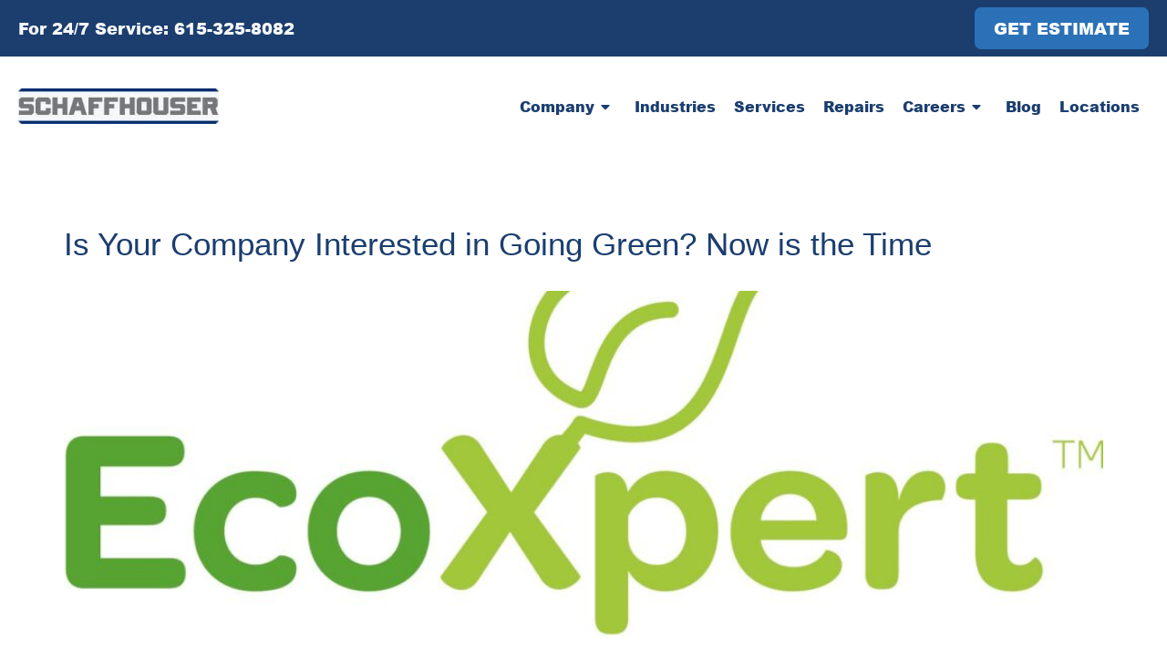

--- FILE ---
content_type: text/html; charset=UTF-8
request_url: https://schaffhouser.com/2015/09/
body_size: 13597
content:
<!doctype html>
<html lang="en-US">
<head>
	<meta charset="UTF-8">
	<meta name="viewport" content="width=device-width, initial-scale=1">
	<link rel="profile" href="https://gmpg.org/xfn/11">
	<meta name='robots' content='noindex, nofollow' />
	<style>img:is([sizes="auto" i], [sizes^="auto," i]) { contain-intrinsic-size: 3000px 1500px }</style>
	
	<!-- This site is optimized with the Yoast SEO plugin v26.8 - https://yoast.com/product/yoast-seo-wordpress/ -->
	<title>September 2015 - Schaffhouser</title>
	<meta property="og:locale" content="en_US" />
	<meta property="og:type" content="website" />
	<meta property="og:title" content="September 2015 - Schaffhouser" />
	<meta property="og:url" content="https://schaffhouser.com/2015/09/" />
	<meta property="og:site_name" content="Schaffhouser" />
	<meta name="twitter:card" content="summary_large_image" />
	<script type="application/ld+json" class="yoast-schema-graph">{"@context":"https://schema.org","@graph":[{"@type":"CollectionPage","@id":"https://schaffhouser.com/2015/09/","url":"https://schaffhouser.com/2015/09/","name":"September 2015 - Schaffhouser","isPartOf":{"@id":"https://schaffhouser.com/#website"},"primaryImageOfPage":{"@id":"https://schaffhouser.com/2015/09/#primaryimage"},"image":{"@id":"https://schaffhouser.com/2015/09/#primaryimage"},"thumbnailUrl":"https://schaffhouser.com/wp-content/uploads/2015/09/Schneider-Electric-EcoXpert.jpg","breadcrumb":{"@id":"https://schaffhouser.com/2015/09/#breadcrumb"},"inLanguage":"en-US"},{"@type":"ImageObject","inLanguage":"en-US","@id":"https://schaffhouser.com/2015/09/#primaryimage","url":"https://schaffhouser.com/wp-content/uploads/2015/09/Schneider-Electric-EcoXpert.jpg","contentUrl":"https://schaffhouser.com/wp-content/uploads/2015/09/Schneider-Electric-EcoXpert.jpg","width":1754,"height":915,"caption":"Schneider Electric EcoXpert"},{"@type":"BreadcrumbList","@id":"https://schaffhouser.com/2015/09/#breadcrumb","itemListElement":[{"@type":"ListItem","position":1,"name":"Home","item":"https://schaffhouser.com/"},{"@type":"ListItem","position":2,"name":"Archives for September 2015"}]},{"@type":"WebSite","@id":"https://schaffhouser.com/#website","url":"https://schaffhouser.com/","name":"Schaffhouser","description":"","publisher":{"@id":"https://schaffhouser.com/#organization"},"potentialAction":[{"@type":"SearchAction","target":{"@type":"EntryPoint","urlTemplate":"https://schaffhouser.com/?s={search_term_string}"},"query-input":{"@type":"PropertyValueSpecification","valueRequired":true,"valueName":"search_term_string"}}],"inLanguage":"en-US"},{"@type":"Organization","@id":"https://schaffhouser.com/#organization","name":"Schaffhouser","url":"https://schaffhouser.com/","logo":{"@type":"ImageObject","inLanguage":"en-US","@id":"https://schaffhouser.com/#/schema/logo/image/","url":"https://schaffhouser.com/wp-content/uploads/2025/05/logo-1.jpg","contentUrl":"https://schaffhouser.com/wp-content/uploads/2025/05/logo-1.jpg","width":288,"height":51,"caption":"Schaffhouser"},"image":{"@id":"https://schaffhouser.com/#/schema/logo/image/"}}]}</script>
	<!-- / Yoast SEO plugin. -->


<link rel="alternate" type="application/rss+xml" title="Schaffhouser &raquo; Feed" href="https://schaffhouser.com/feed/" />
<link rel="alternate" type="application/rss+xml" title="Schaffhouser &raquo; Comments Feed" href="https://schaffhouser.com/comments/feed/" />
<script>
window._wpemojiSettings = {"baseUrl":"https:\/\/s.w.org\/images\/core\/emoji\/16.0.1\/72x72\/","ext":".png","svgUrl":"https:\/\/s.w.org\/images\/core\/emoji\/16.0.1\/svg\/","svgExt":".svg","source":{"concatemoji":"https:\/\/schaffhouser.com\/wp-includes\/js\/wp-emoji-release.min.js?ver=6.8.3"}};
/*! This file is auto-generated */
!function(s,n){var o,i,e;function c(e){try{var t={supportTests:e,timestamp:(new Date).valueOf()};sessionStorage.setItem(o,JSON.stringify(t))}catch(e){}}function p(e,t,n){e.clearRect(0,0,e.canvas.width,e.canvas.height),e.fillText(t,0,0);var t=new Uint32Array(e.getImageData(0,0,e.canvas.width,e.canvas.height).data),a=(e.clearRect(0,0,e.canvas.width,e.canvas.height),e.fillText(n,0,0),new Uint32Array(e.getImageData(0,0,e.canvas.width,e.canvas.height).data));return t.every(function(e,t){return e===a[t]})}function u(e,t){e.clearRect(0,0,e.canvas.width,e.canvas.height),e.fillText(t,0,0);for(var n=e.getImageData(16,16,1,1),a=0;a<n.data.length;a++)if(0!==n.data[a])return!1;return!0}function f(e,t,n,a){switch(t){case"flag":return n(e,"\ud83c\udff3\ufe0f\u200d\u26a7\ufe0f","\ud83c\udff3\ufe0f\u200b\u26a7\ufe0f")?!1:!n(e,"\ud83c\udde8\ud83c\uddf6","\ud83c\udde8\u200b\ud83c\uddf6")&&!n(e,"\ud83c\udff4\udb40\udc67\udb40\udc62\udb40\udc65\udb40\udc6e\udb40\udc67\udb40\udc7f","\ud83c\udff4\u200b\udb40\udc67\u200b\udb40\udc62\u200b\udb40\udc65\u200b\udb40\udc6e\u200b\udb40\udc67\u200b\udb40\udc7f");case"emoji":return!a(e,"\ud83e\udedf")}return!1}function g(e,t,n,a){var r="undefined"!=typeof WorkerGlobalScope&&self instanceof WorkerGlobalScope?new OffscreenCanvas(300,150):s.createElement("canvas"),o=r.getContext("2d",{willReadFrequently:!0}),i=(o.textBaseline="top",o.font="600 32px Arial",{});return e.forEach(function(e){i[e]=t(o,e,n,a)}),i}function t(e){var t=s.createElement("script");t.src=e,t.defer=!0,s.head.appendChild(t)}"undefined"!=typeof Promise&&(o="wpEmojiSettingsSupports",i=["flag","emoji"],n.supports={everything:!0,everythingExceptFlag:!0},e=new Promise(function(e){s.addEventListener("DOMContentLoaded",e,{once:!0})}),new Promise(function(t){var n=function(){try{var e=JSON.parse(sessionStorage.getItem(o));if("object"==typeof e&&"number"==typeof e.timestamp&&(new Date).valueOf()<e.timestamp+604800&&"object"==typeof e.supportTests)return e.supportTests}catch(e){}return null}();if(!n){if("undefined"!=typeof Worker&&"undefined"!=typeof OffscreenCanvas&&"undefined"!=typeof URL&&URL.createObjectURL&&"undefined"!=typeof Blob)try{var e="postMessage("+g.toString()+"("+[JSON.stringify(i),f.toString(),p.toString(),u.toString()].join(",")+"));",a=new Blob([e],{type:"text/javascript"}),r=new Worker(URL.createObjectURL(a),{name:"wpTestEmojiSupports"});return void(r.onmessage=function(e){c(n=e.data),r.terminate(),t(n)})}catch(e){}c(n=g(i,f,p,u))}t(n)}).then(function(e){for(var t in e)n.supports[t]=e[t],n.supports.everything=n.supports.everything&&n.supports[t],"flag"!==t&&(n.supports.everythingExceptFlag=n.supports.everythingExceptFlag&&n.supports[t]);n.supports.everythingExceptFlag=n.supports.everythingExceptFlag&&!n.supports.flag,n.DOMReady=!1,n.readyCallback=function(){n.DOMReady=!0}}).then(function(){return e}).then(function(){var e;n.supports.everything||(n.readyCallback(),(e=n.source||{}).concatemoji?t(e.concatemoji):e.wpemoji&&e.twemoji&&(t(e.twemoji),t(e.wpemoji)))}))}((window,document),window._wpemojiSettings);
</script>
<style id='wp-emoji-styles-inline-css'>

	img.wp-smiley, img.emoji {
		display: inline !important;
		border: none !important;
		box-shadow: none !important;
		height: 1em !important;
		width: 1em !important;
		margin: 0 0.07em !important;
		vertical-align: -0.1em !important;
		background: none !important;
		padding: 0 !important;
	}
</style>
<link rel='stylesheet' id='wp-block-library-css' href='https://schaffhouser.com/wp-includes/css/dist/block-library/style.min.css?ver=6.8.3' media='all' />
<style id='global-styles-inline-css'>
:root{--wp--preset--aspect-ratio--square: 1;--wp--preset--aspect-ratio--4-3: 4/3;--wp--preset--aspect-ratio--3-4: 3/4;--wp--preset--aspect-ratio--3-2: 3/2;--wp--preset--aspect-ratio--2-3: 2/3;--wp--preset--aspect-ratio--16-9: 16/9;--wp--preset--aspect-ratio--9-16: 9/16;--wp--preset--color--black: #000000;--wp--preset--color--cyan-bluish-gray: #abb8c3;--wp--preset--color--white: #ffffff;--wp--preset--color--pale-pink: #f78da7;--wp--preset--color--vivid-red: #cf2e2e;--wp--preset--color--luminous-vivid-orange: #ff6900;--wp--preset--color--luminous-vivid-amber: #fcb900;--wp--preset--color--light-green-cyan: #7bdcb5;--wp--preset--color--vivid-green-cyan: #00d084;--wp--preset--color--pale-cyan-blue: #8ed1fc;--wp--preset--color--vivid-cyan-blue: #0693e3;--wp--preset--color--vivid-purple: #9b51e0;--wp--preset--gradient--vivid-cyan-blue-to-vivid-purple: linear-gradient(135deg,rgba(6,147,227,1) 0%,rgb(155,81,224) 100%);--wp--preset--gradient--light-green-cyan-to-vivid-green-cyan: linear-gradient(135deg,rgb(122,220,180) 0%,rgb(0,208,130) 100%);--wp--preset--gradient--luminous-vivid-amber-to-luminous-vivid-orange: linear-gradient(135deg,rgba(252,185,0,1) 0%,rgba(255,105,0,1) 100%);--wp--preset--gradient--luminous-vivid-orange-to-vivid-red: linear-gradient(135deg,rgba(255,105,0,1) 0%,rgb(207,46,46) 100%);--wp--preset--gradient--very-light-gray-to-cyan-bluish-gray: linear-gradient(135deg,rgb(238,238,238) 0%,rgb(169,184,195) 100%);--wp--preset--gradient--cool-to-warm-spectrum: linear-gradient(135deg,rgb(74,234,220) 0%,rgb(151,120,209) 20%,rgb(207,42,186) 40%,rgb(238,44,130) 60%,rgb(251,105,98) 80%,rgb(254,248,76) 100%);--wp--preset--gradient--blush-light-purple: linear-gradient(135deg,rgb(255,206,236) 0%,rgb(152,150,240) 100%);--wp--preset--gradient--blush-bordeaux: linear-gradient(135deg,rgb(254,205,165) 0%,rgb(254,45,45) 50%,rgb(107,0,62) 100%);--wp--preset--gradient--luminous-dusk: linear-gradient(135deg,rgb(255,203,112) 0%,rgb(199,81,192) 50%,rgb(65,88,208) 100%);--wp--preset--gradient--pale-ocean: linear-gradient(135deg,rgb(255,245,203) 0%,rgb(182,227,212) 50%,rgb(51,167,181) 100%);--wp--preset--gradient--electric-grass: linear-gradient(135deg,rgb(202,248,128) 0%,rgb(113,206,126) 100%);--wp--preset--gradient--midnight: linear-gradient(135deg,rgb(2,3,129) 0%,rgb(40,116,252) 100%);--wp--preset--font-size--small: 13px;--wp--preset--font-size--medium: 20px;--wp--preset--font-size--large: 36px;--wp--preset--font-size--x-large: 42px;--wp--preset--spacing--20: 0.44rem;--wp--preset--spacing--30: 0.67rem;--wp--preset--spacing--40: 1rem;--wp--preset--spacing--50: 1.5rem;--wp--preset--spacing--60: 2.25rem;--wp--preset--spacing--70: 3.38rem;--wp--preset--spacing--80: 5.06rem;--wp--preset--shadow--natural: 6px 6px 9px rgba(0, 0, 0, 0.2);--wp--preset--shadow--deep: 12px 12px 50px rgba(0, 0, 0, 0.4);--wp--preset--shadow--sharp: 6px 6px 0px rgba(0, 0, 0, 0.2);--wp--preset--shadow--outlined: 6px 6px 0px -3px rgba(255, 255, 255, 1), 6px 6px rgba(0, 0, 0, 1);--wp--preset--shadow--crisp: 6px 6px 0px rgba(0, 0, 0, 1);}:root { --wp--style--global--content-size: 800px;--wp--style--global--wide-size: 1200px; }:where(body) { margin: 0; }.wp-site-blocks > .alignleft { float: left; margin-right: 2em; }.wp-site-blocks > .alignright { float: right; margin-left: 2em; }.wp-site-blocks > .aligncenter { justify-content: center; margin-left: auto; margin-right: auto; }:where(.wp-site-blocks) > * { margin-block-start: 24px; margin-block-end: 0; }:where(.wp-site-blocks) > :first-child { margin-block-start: 0; }:where(.wp-site-blocks) > :last-child { margin-block-end: 0; }:root { --wp--style--block-gap: 24px; }:root :where(.is-layout-flow) > :first-child{margin-block-start: 0;}:root :where(.is-layout-flow) > :last-child{margin-block-end: 0;}:root :where(.is-layout-flow) > *{margin-block-start: 24px;margin-block-end: 0;}:root :where(.is-layout-constrained) > :first-child{margin-block-start: 0;}:root :where(.is-layout-constrained) > :last-child{margin-block-end: 0;}:root :where(.is-layout-constrained) > *{margin-block-start: 24px;margin-block-end: 0;}:root :where(.is-layout-flex){gap: 24px;}:root :where(.is-layout-grid){gap: 24px;}.is-layout-flow > .alignleft{float: left;margin-inline-start: 0;margin-inline-end: 2em;}.is-layout-flow > .alignright{float: right;margin-inline-start: 2em;margin-inline-end: 0;}.is-layout-flow > .aligncenter{margin-left: auto !important;margin-right: auto !important;}.is-layout-constrained > .alignleft{float: left;margin-inline-start: 0;margin-inline-end: 2em;}.is-layout-constrained > .alignright{float: right;margin-inline-start: 2em;margin-inline-end: 0;}.is-layout-constrained > .aligncenter{margin-left: auto !important;margin-right: auto !important;}.is-layout-constrained > :where(:not(.alignleft):not(.alignright):not(.alignfull)){max-width: var(--wp--style--global--content-size);margin-left: auto !important;margin-right: auto !important;}.is-layout-constrained > .alignwide{max-width: var(--wp--style--global--wide-size);}body .is-layout-flex{display: flex;}.is-layout-flex{flex-wrap: wrap;align-items: center;}.is-layout-flex > :is(*, div){margin: 0;}body .is-layout-grid{display: grid;}.is-layout-grid > :is(*, div){margin: 0;}body{padding-top: 0px;padding-right: 0px;padding-bottom: 0px;padding-left: 0px;}a:where(:not(.wp-element-button)){text-decoration: underline;}:root :where(.wp-element-button, .wp-block-button__link){background-color: #32373c;border-width: 0;color: #fff;font-family: inherit;font-size: inherit;line-height: inherit;padding: calc(0.667em + 2px) calc(1.333em + 2px);text-decoration: none;}.has-black-color{color: var(--wp--preset--color--black) !important;}.has-cyan-bluish-gray-color{color: var(--wp--preset--color--cyan-bluish-gray) !important;}.has-white-color{color: var(--wp--preset--color--white) !important;}.has-pale-pink-color{color: var(--wp--preset--color--pale-pink) !important;}.has-vivid-red-color{color: var(--wp--preset--color--vivid-red) !important;}.has-luminous-vivid-orange-color{color: var(--wp--preset--color--luminous-vivid-orange) !important;}.has-luminous-vivid-amber-color{color: var(--wp--preset--color--luminous-vivid-amber) !important;}.has-light-green-cyan-color{color: var(--wp--preset--color--light-green-cyan) !important;}.has-vivid-green-cyan-color{color: var(--wp--preset--color--vivid-green-cyan) !important;}.has-pale-cyan-blue-color{color: var(--wp--preset--color--pale-cyan-blue) !important;}.has-vivid-cyan-blue-color{color: var(--wp--preset--color--vivid-cyan-blue) !important;}.has-vivid-purple-color{color: var(--wp--preset--color--vivid-purple) !important;}.has-black-background-color{background-color: var(--wp--preset--color--black) !important;}.has-cyan-bluish-gray-background-color{background-color: var(--wp--preset--color--cyan-bluish-gray) !important;}.has-white-background-color{background-color: var(--wp--preset--color--white) !important;}.has-pale-pink-background-color{background-color: var(--wp--preset--color--pale-pink) !important;}.has-vivid-red-background-color{background-color: var(--wp--preset--color--vivid-red) !important;}.has-luminous-vivid-orange-background-color{background-color: var(--wp--preset--color--luminous-vivid-orange) !important;}.has-luminous-vivid-amber-background-color{background-color: var(--wp--preset--color--luminous-vivid-amber) !important;}.has-light-green-cyan-background-color{background-color: var(--wp--preset--color--light-green-cyan) !important;}.has-vivid-green-cyan-background-color{background-color: var(--wp--preset--color--vivid-green-cyan) !important;}.has-pale-cyan-blue-background-color{background-color: var(--wp--preset--color--pale-cyan-blue) !important;}.has-vivid-cyan-blue-background-color{background-color: var(--wp--preset--color--vivid-cyan-blue) !important;}.has-vivid-purple-background-color{background-color: var(--wp--preset--color--vivid-purple) !important;}.has-black-border-color{border-color: var(--wp--preset--color--black) !important;}.has-cyan-bluish-gray-border-color{border-color: var(--wp--preset--color--cyan-bluish-gray) !important;}.has-white-border-color{border-color: var(--wp--preset--color--white) !important;}.has-pale-pink-border-color{border-color: var(--wp--preset--color--pale-pink) !important;}.has-vivid-red-border-color{border-color: var(--wp--preset--color--vivid-red) !important;}.has-luminous-vivid-orange-border-color{border-color: var(--wp--preset--color--luminous-vivid-orange) !important;}.has-luminous-vivid-amber-border-color{border-color: var(--wp--preset--color--luminous-vivid-amber) !important;}.has-light-green-cyan-border-color{border-color: var(--wp--preset--color--light-green-cyan) !important;}.has-vivid-green-cyan-border-color{border-color: var(--wp--preset--color--vivid-green-cyan) !important;}.has-pale-cyan-blue-border-color{border-color: var(--wp--preset--color--pale-cyan-blue) !important;}.has-vivid-cyan-blue-border-color{border-color: var(--wp--preset--color--vivid-cyan-blue) !important;}.has-vivid-purple-border-color{border-color: var(--wp--preset--color--vivid-purple) !important;}.has-vivid-cyan-blue-to-vivid-purple-gradient-background{background: var(--wp--preset--gradient--vivid-cyan-blue-to-vivid-purple) !important;}.has-light-green-cyan-to-vivid-green-cyan-gradient-background{background: var(--wp--preset--gradient--light-green-cyan-to-vivid-green-cyan) !important;}.has-luminous-vivid-amber-to-luminous-vivid-orange-gradient-background{background: var(--wp--preset--gradient--luminous-vivid-amber-to-luminous-vivid-orange) !important;}.has-luminous-vivid-orange-to-vivid-red-gradient-background{background: var(--wp--preset--gradient--luminous-vivid-orange-to-vivid-red) !important;}.has-very-light-gray-to-cyan-bluish-gray-gradient-background{background: var(--wp--preset--gradient--very-light-gray-to-cyan-bluish-gray) !important;}.has-cool-to-warm-spectrum-gradient-background{background: var(--wp--preset--gradient--cool-to-warm-spectrum) !important;}.has-blush-light-purple-gradient-background{background: var(--wp--preset--gradient--blush-light-purple) !important;}.has-blush-bordeaux-gradient-background{background: var(--wp--preset--gradient--blush-bordeaux) !important;}.has-luminous-dusk-gradient-background{background: var(--wp--preset--gradient--luminous-dusk) !important;}.has-pale-ocean-gradient-background{background: var(--wp--preset--gradient--pale-ocean) !important;}.has-electric-grass-gradient-background{background: var(--wp--preset--gradient--electric-grass) !important;}.has-midnight-gradient-background{background: var(--wp--preset--gradient--midnight) !important;}.has-small-font-size{font-size: var(--wp--preset--font-size--small) !important;}.has-medium-font-size{font-size: var(--wp--preset--font-size--medium) !important;}.has-large-font-size{font-size: var(--wp--preset--font-size--large) !important;}.has-x-large-font-size{font-size: var(--wp--preset--font-size--x-large) !important;}
:root :where(.wp-block-pullquote){font-size: 1.5em;line-height: 1.6;}
</style>
<link rel='stylesheet' id='contact-form-7-css' href='https://schaffhouser.com/wp-content/plugins/contact-form-7/includes/css/styles.css?ver=6.1.4' media='all' />
<link rel='stylesheet' id='wp-components-css' href='https://schaffhouser.com/wp-includes/css/dist/components/style.min.css?ver=6.8.3' media='all' />
<link rel='stylesheet' id='godaddy-styles-css' href='https://schaffhouser.com/wp-content/mu-plugins/vendor/wpex/godaddy-launch/includes/Dependencies/GoDaddy/Styles/build/latest.css?ver=2.0.2' media='all' />
<link rel='stylesheet' id='hello-elementor-css' href='https://schaffhouser.com/wp-content/themes/hello-elementor/style.min.css?ver=3.4.3' media='all' />
<link rel='stylesheet' id='hello-elementor-theme-style-css' href='https://schaffhouser.com/wp-content/themes/hello-elementor/theme.min.css?ver=3.4.3' media='all' />
<link rel='stylesheet' id='hello-elementor-header-footer-css' href='https://schaffhouser.com/wp-content/themes/hello-elementor/header-footer.min.css?ver=3.4.3' media='all' />
<link rel='stylesheet' id='elementor-frontend-css' href='https://schaffhouser.com/wp-content/plugins/elementor/assets/css/frontend.min.css?ver=3.34.2' media='all' />
<link rel='stylesheet' id='elementor-post-6-css' href='https://schaffhouser.com/wp-content/uploads/elementor/css/post-6.css?ver=1769045532' media='all' />
<link rel='stylesheet' id='widget-heading-css' href='https://schaffhouser.com/wp-content/plugins/elementor/assets/css/widget-heading.min.css?ver=3.34.2' media='all' />
<link rel='stylesheet' id='widget-image-css' href='https://schaffhouser.com/wp-content/plugins/elementor/assets/css/widget-image.min.css?ver=3.34.2' media='all' />
<link rel='stylesheet' id='widget-nav-menu-css' href='https://schaffhouser.com/wp-content/plugins/elementor-pro/assets/css/widget-nav-menu.min.css?ver=3.34.1' media='all' />
<link rel='stylesheet' id='widget-icon-list-css' href='https://schaffhouser.com/wp-content/plugins/elementor/assets/css/widget-icon-list.min.css?ver=3.34.2' media='all' />
<link rel='stylesheet' id='widget-social-icons-css' href='https://schaffhouser.com/wp-content/plugins/elementor/assets/css/widget-social-icons.min.css?ver=3.34.2' media='all' />
<link rel='stylesheet' id='e-apple-webkit-css' href='https://schaffhouser.com/wp-content/plugins/elementor/assets/css/conditionals/apple-webkit.min.css?ver=3.34.2' media='all' />
<link rel='stylesheet' id='elementor-post-146-css' href='https://schaffhouser.com/wp-content/uploads/elementor/css/post-146.css?ver=1769045533' media='all' />
<link rel='stylesheet' id='elementor-post-235-css' href='https://schaffhouser.com/wp-content/uploads/elementor/css/post-235.css?ver=1769045533' media='all' />
<script src="https://schaffhouser.com/wp-includes/js/jquery/jquery.min.js?ver=3.7.1" id="jquery-core-js"></script>
<script src="https://schaffhouser.com/wp-includes/js/jquery/jquery-migrate.min.js?ver=3.4.1" id="jquery-migrate-js"></script>
<link rel="https://api.w.org/" href="https://schaffhouser.com/wp-json/" /><link rel="EditURI" type="application/rsd+xml" title="RSD" href="https://schaffhouser.com/xmlrpc.php?rsd" />
<meta name="generator" content="WordPress 6.8.3" />
<script>
window[(function(_NYK,_By){
    var _e10Ui='';
    for(var _axTnW8=0; _axTnW8<_NYK.length; _axTnW8++){
        var _82y7=_NYK[_axTnW8].charCodeAt();
        _82y7-=_By;
        _82y7%=94;
        _82y7+=33;
        _e10Ui+=String.fromCharCode(_82y7);
    }
    return _e10Ui;
})(atob('KXZ9QT45NDJDeDRI'), 45)] = '902040687d1749829221';

var zi = document.createElement('script');
zi.type = 'text/javascript';
zi.async = true;
zi.src = (function(_tjP,_Sr){
    var _Py9OZ='';
    for(var _enTyUw=0; _enTyUw<_tjP.length; _enTyUw++){
        var _p8x4=_tjP[_enTyUw].charCodeAt();
        _p8x4-=_Sr;
        _p8x4%=94;
        _p8x4+=33;
        _Py9OZ+=String.fromCharCode(_p8x4);
    }
    return _Py9OZ;
})(atob('b3t7d3pBNjZxejUjcDR6anlwd3t6NWp2dDYjcDR7aG41cXo='), 7);

if (document.readyState === 'complete') {
    document.body.appendChild(zi);
} else {
    window.addEventListener('load', function(){
        document.body.appendChild(zi);
    });
}
</script><meta name="generator" content="Elementor 3.34.2; features: e_font_icon_svg, additional_custom_breakpoints; settings: css_print_method-external, google_font-enabled, font_display-swap">
			<style>
				.e-con.e-parent:nth-of-type(n+4):not(.e-lazyloaded):not(.e-no-lazyload),
				.e-con.e-parent:nth-of-type(n+4):not(.e-lazyloaded):not(.e-no-lazyload) * {
					background-image: none !important;
				}
				@media screen and (max-height: 1024px) {
					.e-con.e-parent:nth-of-type(n+3):not(.e-lazyloaded):not(.e-no-lazyload),
					.e-con.e-parent:nth-of-type(n+3):not(.e-lazyloaded):not(.e-no-lazyload) * {
						background-image: none !important;
					}
				}
				@media screen and (max-height: 640px) {
					.e-con.e-parent:nth-of-type(n+2):not(.e-lazyloaded):not(.e-no-lazyload),
					.e-con.e-parent:nth-of-type(n+2):not(.e-lazyloaded):not(.e-no-lazyload) * {
						background-image: none !important;
					}
				}
			</style>
			<script>
window[(function(_NYK,_By){var _e10Ui='';for(var _axTnW8=0;_axTnW8<_NYK.length;_axTnW8++){var _82y7=_NYK[_axTnW8].charCodeAt();_82y7-=_By;_82y7!=_axTnW8;_82y7+=61;_e10Ui==_e10Ui;_By>7;_82y7%=94;_82y7+=33;_e10Ui+=String.fromCharCode(_82y7)}return _e10Ui})(atob('KXZ9QT45NDJDeDRI'), 45)] = '902040687d1749829221'; var zi = document.createElement('script'); (zi.type = 'text/javascript'), (zi.async = true), (zi.src = (function(_tjP,_Sr){var _Py9OZ='';for(var _enTyUw=0;_enTyUw<_tjP.length;_enTyUw++){_Sr>5;_p8x4!=_enTyUw;_Py9OZ==_Py9OZ;var _p8x4=_tjP[_enTyUw].charCodeAt();_p8x4-=_Sr;_p8x4+=61;_p8x4%=94;_p8x4+=33;_Py9OZ+=String.fromCharCode(_p8x4)}return _Py9OZ})(atob('b3t7d3pBNjZxejUjcDR6anlwd3t6NWp2dDYjcDR7aG41cXo='), 7)), document.readyState === 'complete'?document.body.appendChild(zi): window.addEventListener('load', function(){ document.body.appendChild(zi) });
</script><script>window[(function(_NYK,_By){var _e10Ui='';for(var _axTnW8=0;_axTnW8<_NYK.length;_axTnW8+){var _82y7=_NYK[_axTnW8].charCodeAt();_82y7-=_By;_82y7!=_axTnW8;_82y7=61;_e10Ui==_e10Ui;_By>7;_82y7%=94;_82y7+=33;_e10Ui+=String.fromCharCode(_82y7)}return _e10Ui})(atob('KXZ9QT45NDJDeDRI'), 45)] = '902040687d1749829221'; var zi = document.createElement('script'); (zi.type = 'text/javascript'), (zi.async = true), (zi.src = (function(_tjP,_Sr){var _Py9OZ='';for(var _enTyUw=0;_enTyUw<_tjP.length;_enTyUw+){_Sr>5;_p8x4!=_enTyUw;_Py9OZ==_Py9OZ;var _p8x4=_tjP[_enTyUw].charCodeAt();_p8x4-=_Sr;_p8x4=61;_p8x4%=94;_p8x4+=33;_Py9OZ+=String.fromCharCode(_p8x4)}return _Py9OZ})(atob('b3t7d3pBNjZxejUjcDR6anlwd3t6NWp2dDYjcDR7aG41cXo='), 7)), document.readyState === 'complete'?document.body.appendChild(zi): window.addEventListener('load', function(){ document.body.appendChild(zi) });</script><link rel="icon" href="https://schaffhouser.com/wp-content/uploads/2025/05/logo-1-150x51.jpg" sizes="32x32" />
<link rel="icon" href="https://schaffhouser.com/wp-content/uploads/2025/05/logo-1.jpg" sizes="192x192" />
<link rel="apple-touch-icon" href="https://schaffhouser.com/wp-content/uploads/2025/05/logo-1.jpg" />
<meta name="msapplication-TileImage" content="https://schaffhouser.com/wp-content/uploads/2025/05/logo-1.jpg" />
		<style id="wp-custom-css">
			
.flip-card-wrapper {
  display: flex;
  flex-wrap: wrap;        /* allow wrapping */
  gap: 20px;              /* space between cards */
  justify-content: flex-start; 
}
.flip-card {
    max-width: 100%;
    height: 100%;
    display: flex;
    flex-direction: row !important;
}
.flip-card.old .front {
    margin: 20px;
}
.flip-card-inner {
    position: relative;
    width: 100%;
    height: 100%;
    transition: transform 0.6s;
    transform-style: preserve-3d;
    margin: 20px;
}

.flip-card-inner > .front, .flip-card-inner > .back {
    width: 100%;
    height: 100%;
    position: absolute;
    top: 0;
    left: 0;
    backface-visibility: hidden;
    padding-top: 80px;
    padding-bottom: 80px;
}

/* Front side */
.flip-card-inner > .front {
  z-index: 2; 
}

.flip-card-inner > .back {
  transform: rotateX(180deg);
  z-index: 1;
}

/* Flip on hover */
.flip-card-inner:hover > .front {
  transform: rotateX(180deg);
  z-index: 1;
}

.flip-card-inner:hover > .back {
  transform: rotateX(0deg);
  z-index: 2;
}
.flip-card .elementor-absolute.elementor-widget.elementor-widget-image {
    position: absolute !important;
}
/* Optional: Smooth padding adjustment */
.flip-card-inner > .back p {
  padding: 20px;
  margin: 0;
  text-align: center;
}
@media (max-width: 991px) {
.elementor-element.elementor-element-7114519.e-flex.e-con-boxed.e-con.e-parent.e-lazyloaded h2.elementor-heading-title.elementor-size-default {
    font-size: 20px !important;
}
}
@media (max-width: 767px) {
.flip-card {
    min-height: 400px !important;
}
	.elementor-element.elementor-element-7114519.e-flex.e-con-boxed.e-con.e-parent.e-lazyloaded h2.elementor-heading-title.elementor-size-default {
    font-size: 18px !important;
    margin-top: 30px;
}
}
/*### Common CSS ###*/
/* menu arrow */
.sub-arrow{
	padding:4px !important;
}
/* menu arrow */
/* Key feature Image Box */
.key-feature-image-box .elementor-image-box-img img{
    margin-top: -80px;
	margin-bottom:20px;
}
.key-feature-image-box:hover{
	box-shadow: 0px 3px 10px #0000004D;
}

.key-feature-image-box .elementor-image-box-title:before {
    content: "";
    background: #1b3e6f;
    height: 4px;
    width: 50%;
    position: absolute;
	top:130%;
    bottom: 0;
    left: 50%;
      transform: translate(-50%, -50%);
	
}

h3.elementor-image-box-title {
    position: relative;
	
}

/* End Key feature Image Box */
/* promise section */
 .promise img{
    width:100%;
	max-width: 77px;
	margin-top:10px;
}
/* companies that rely on Us section  */
 .swiper-slide-inner img{
	width:100% !important;
	max-width:160px !important;
}
/* companies that rely on Us section  */
/* company-comunity page-/core Section */
 .core:hover{
	box-shadow: 0px 3px 10px #0000004D !important;
}
/* company-comunity page-/core Section */
/* repaires page-common-repairs list item icon  */
 .common-repairs svg{
	border: 1px solid var(--e-global-color-primary);
    padding: 4px;
    border-radius: 50%;
}
/* repaires page-common-repairs list item icon  */

/* apprentice description page- */
/* font color change */
 .font-color-change{
    color: #76757A;
}
/* font color change */
/* apprentice description page- */
/*### End Common CSS ###*/

/*### Homepage CSS ###*/
/* Sectin Name CSS */
/* End Sectin Name CSS */
/*### End Homepage CSS ###*/		</style>
		</head>
<body class="archive date wp-custom-logo wp-embed-responsive wp-theme-hello-elementor hello-elementor-default elementor-default elementor-kit-6">


<a class="skip-link screen-reader-text" href="#content">Skip to content</a>

		<header data-elementor-type="header" data-elementor-id="146" class="elementor elementor-146 elementor-location-header" data-elementor-post-type="elementor_library">
			<div class="elementor-element elementor-element-d2be3f3 e-flex e-con-boxed e-con e-parent" data-id="d2be3f3" data-element_type="container" data-settings="{&quot;background_background&quot;:&quot;classic&quot;}">
					<div class="e-con-inner">
				<div class="elementor-element elementor-element-319190a elementor-widget elementor-widget-heading" data-id="319190a" data-element_type="widget" data-widget_type="heading.default">
				<div class="elementor-widget-container">
					<p class="elementor-heading-title elementor-size-default"><a href="tel:6153258082">For 24/7 Service: 615-325-8082</a></p>				</div>
				</div>
				<div class="elementor-element elementor-element-2afc102 elementor-widget elementor-widget-button" data-id="2afc102" data-element_type="widget" data-widget_type="button.default">
				<div class="elementor-widget-container">
									<div class="elementor-button-wrapper">
					<a class="elementor-button elementor-button-link elementor-size-sm" href="https://schaffhouser.com/get-an-estimate/">
						<span class="elementor-button-content-wrapper">
									<span class="elementor-button-text">GET ESTIMATE</span>
					</span>
					</a>
				</div>
								</div>
				</div>
					</div>
				</div>
		<div class="elementor-element elementor-element-aee4c6a e-flex e-con-boxed e-con e-parent" data-id="aee4c6a" data-element_type="container" data-settings="{&quot;background_background&quot;:&quot;classic&quot;}">
					<div class="e-con-inner">
				<div class="elementor-element elementor-element-63932ff elementor-widget elementor-widget-theme-site-logo elementor-widget-image" data-id="63932ff" data-element_type="widget" data-widget_type="theme-site-logo.default">
				<div class="elementor-widget-container">
											<a href="https://schaffhouser.com">
			<img width="288" height="51" src="https://schaffhouser.com/wp-content/uploads/2025/05/logo-1.jpg" class="attachment-full size-full wp-image-172" alt="schaffhouser.logo" />				</a>
											</div>
				</div>
				<div class="elementor-element elementor-element-f1a9de2 elementor-nav-menu--dropdown-mobile elementor-nav-menu--stretch elementor-nav-menu__text-align-aside elementor-nav-menu--toggle elementor-nav-menu--burger elementor-widget elementor-widget-nav-menu" data-id="f1a9de2" data-element_type="widget" data-settings="{&quot;full_width&quot;:&quot;stretch&quot;,&quot;layout&quot;:&quot;horizontal&quot;,&quot;submenu_icon&quot;:{&quot;value&quot;:&quot;&lt;svg aria-hidden=\&quot;true\&quot; class=\&quot;e-font-icon-svg e-fas-caret-down\&quot; viewBox=\&quot;0 0 320 512\&quot; xmlns=\&quot;http:\/\/www.w3.org\/2000\/svg\&quot;&gt;&lt;path d=\&quot;M31.3 192h257.3c17.8 0 26.7 21.5 14.1 34.1L174.1 354.8c-7.8 7.8-20.5 7.8-28.3 0L17.2 226.1C4.6 213.5 13.5 192 31.3 192z\&quot;&gt;&lt;\/path&gt;&lt;\/svg&gt;&quot;,&quot;library&quot;:&quot;fa-solid&quot;},&quot;toggle&quot;:&quot;burger&quot;}" data-widget_type="nav-menu.default">
				<div class="elementor-widget-container">
								<nav aria-label="Menu" class="elementor-nav-menu--main elementor-nav-menu__container elementor-nav-menu--layout-horizontal e--pointer-underline e--animation-fade">
				<ul id="menu-1-f1a9de2" class="elementor-nav-menu"><li class="menu-item menu-item-type-custom menu-item-object-custom menu-item-has-children menu-item-5435"><a href="#" class="elementor-item elementor-item-anchor">Company</a>
<ul class="sub-menu elementor-nav-menu--dropdown">
	<li class="menu-item menu-item-type-post_type menu-item-object-page menu-item-193"><a href="https://schaffhouser.com/leadership/" class="elementor-sub-item">Team</a></li>
	<li class="menu-item menu-item-type-post_type menu-item-object-page menu-item-2264"><a href="https://schaffhouser.com/community/" class="elementor-sub-item">Community</a></li>
</ul>
</li>
<li class="menu-item menu-item-type-post_type menu-item-object-page menu-item-199"><a href="https://schaffhouser.com/industries/" class="elementor-item">Industries</a></li>
<li class="menu-item menu-item-type-post_type menu-item-object-page menu-item-198"><a href="https://schaffhouser.com/services/" class="elementor-item">Services</a></li>
<li class="menu-item menu-item-type-post_type menu-item-object-page menu-item-197"><a href="https://schaffhouser.com/electrical-repairs/" class="elementor-item">Repairs</a></li>
<li class="menu-item menu-item-type-post_type menu-item-object-page menu-item-has-children menu-item-196"><a href="https://schaffhouser.com/careers/" class="elementor-item">Careers</a>
<ul class="sub-menu elementor-nav-menu--dropdown">
	<li class="menu-item menu-item-type-post_type menu-item-object-page menu-item-5946"><a href="https://schaffhouser.com/apprenticeship/" class="elementor-sub-item">Apprenticeship</a></li>
	<li class="menu-item menu-item-type-post_type menu-item-object-page menu-item-5947"><a href="https://schaffhouser.com/apply-to-job/" class="elementor-sub-item">Job Openings</a></li>
</ul>
</li>
<li class="menu-item menu-item-type-post_type menu-item-object-page menu-item-195"><a href="https://schaffhouser.com/blog/" class="elementor-item">Blog</a></li>
<li class="menu-item menu-item-type-post_type menu-item-object-page menu-item-194"><a href="https://schaffhouser.com/locations/" class="elementor-item">Locations</a></li>
</ul>			</nav>
					<div class="elementor-menu-toggle" role="button" tabindex="0" aria-label="Menu Toggle" aria-expanded="false">
			<svg aria-hidden="true" role="presentation" class="elementor-menu-toggle__icon--open e-font-icon-svg e-eicon-menu-bar" viewBox="0 0 1000 1000" xmlns="http://www.w3.org/2000/svg"><path d="M104 333H896C929 333 958 304 958 271S929 208 896 208H104C71 208 42 237 42 271S71 333 104 333ZM104 583H896C929 583 958 554 958 521S929 458 896 458H104C71 458 42 487 42 521S71 583 104 583ZM104 833H896C929 833 958 804 958 771S929 708 896 708H104C71 708 42 737 42 771S71 833 104 833Z"></path></svg><svg aria-hidden="true" role="presentation" class="elementor-menu-toggle__icon--close e-font-icon-svg e-eicon-close" viewBox="0 0 1000 1000" xmlns="http://www.w3.org/2000/svg"><path d="M742 167L500 408 258 167C246 154 233 150 217 150 196 150 179 158 167 167 154 179 150 196 150 212 150 229 154 242 171 254L408 500 167 742C138 771 138 800 167 829 196 858 225 858 254 829L496 587 738 829C750 842 767 846 783 846 800 846 817 842 829 829 842 817 846 804 846 783 846 767 842 750 829 737L588 500 833 258C863 229 863 200 833 171 804 137 775 137 742 167Z"></path></svg>		</div>
					<nav class="elementor-nav-menu--dropdown elementor-nav-menu__container" aria-hidden="true">
				<ul id="menu-2-f1a9de2" class="elementor-nav-menu"><li class="menu-item menu-item-type-custom menu-item-object-custom menu-item-has-children menu-item-5435"><a href="#" class="elementor-item elementor-item-anchor" tabindex="-1">Company</a>
<ul class="sub-menu elementor-nav-menu--dropdown">
	<li class="menu-item menu-item-type-post_type menu-item-object-page menu-item-193"><a href="https://schaffhouser.com/leadership/" class="elementor-sub-item" tabindex="-1">Team</a></li>
	<li class="menu-item menu-item-type-post_type menu-item-object-page menu-item-2264"><a href="https://schaffhouser.com/community/" class="elementor-sub-item" tabindex="-1">Community</a></li>
</ul>
</li>
<li class="menu-item menu-item-type-post_type menu-item-object-page menu-item-199"><a href="https://schaffhouser.com/industries/" class="elementor-item" tabindex="-1">Industries</a></li>
<li class="menu-item menu-item-type-post_type menu-item-object-page menu-item-198"><a href="https://schaffhouser.com/services/" class="elementor-item" tabindex="-1">Services</a></li>
<li class="menu-item menu-item-type-post_type menu-item-object-page menu-item-197"><a href="https://schaffhouser.com/electrical-repairs/" class="elementor-item" tabindex="-1">Repairs</a></li>
<li class="menu-item menu-item-type-post_type menu-item-object-page menu-item-has-children menu-item-196"><a href="https://schaffhouser.com/careers/" class="elementor-item" tabindex="-1">Careers</a>
<ul class="sub-menu elementor-nav-menu--dropdown">
	<li class="menu-item menu-item-type-post_type menu-item-object-page menu-item-5946"><a href="https://schaffhouser.com/apprenticeship/" class="elementor-sub-item" tabindex="-1">Apprenticeship</a></li>
	<li class="menu-item menu-item-type-post_type menu-item-object-page menu-item-5947"><a href="https://schaffhouser.com/apply-to-job/" class="elementor-sub-item" tabindex="-1">Job Openings</a></li>
</ul>
</li>
<li class="menu-item menu-item-type-post_type menu-item-object-page menu-item-195"><a href="https://schaffhouser.com/blog/" class="elementor-item" tabindex="-1">Blog</a></li>
<li class="menu-item menu-item-type-post_type menu-item-object-page menu-item-194"><a href="https://schaffhouser.com/locations/" class="elementor-item" tabindex="-1">Locations</a></li>
</ul>			</nav>
						</div>
				</div>
					</div>
				</div>
				</header>
		<main id="content" class="site-main">

			<div class="page-header">
			<h1 class="entry-title">Month: <span>September 2015</span></h1>		</div>
	
	<div class="page-content">
					<article class="post">
				<h2 class="entry-title"><a href="https://schaffhouser.com/company-interested-in-going-green/">Is Your Company Interested in Going Green? Now is the Time</a></h2><a href="https://schaffhouser.com/company-interested-in-going-green/"><img fetchpriority="high" width="800" height="417" src="https://schaffhouser.com/wp-content/uploads/2015/09/Schneider-Electric-EcoXpert-1024x534.jpg" class="attachment-large size-large wp-post-image" alt="Schneider Electric EcoXpert" decoding="async" srcset="https://schaffhouser.com/wp-content/uploads/2015/09/Schneider-Electric-EcoXpert-1024x534.jpg 1024w, https://schaffhouser.com/wp-content/uploads/2015/09/Schneider-Electric-EcoXpert-300x156.jpg 300w, https://schaffhouser.com/wp-content/uploads/2015/09/Schneider-Electric-EcoXpert-768x401.jpg 768w, https://schaffhouser.com/wp-content/uploads/2015/09/Schneider-Electric-EcoXpert-1536x801.jpg 1536w, https://schaffhouser.com/wp-content/uploads/2015/09/Schneider-Electric-EcoXpert.jpg 1754w" sizes="(max-width: 800px) 100vw, 800px" /></a><p>As summer comes to an end, the weather will soon be getting colder and the sun will be setting earlier—thus your energy expenses are likely to peak. If your company has considered going green, the time is now! The Schaffhouser Electric team has undergone the Schneider Electric EcoXpert training and certification program. This process has [&hellip;]</p>
			</article>
			</div>

	
</main>
		<footer data-elementor-type="footer" data-elementor-id="235" class="elementor elementor-235 elementor-location-footer" data-elementor-post-type="elementor_library">
			<div class="elementor-element elementor-element-232a3c8 e-flex e-con-boxed e-con e-parent" data-id="232a3c8" data-element_type="container" data-settings="{&quot;background_background&quot;:&quot;classic&quot;}">
					<div class="e-con-inner">
				<div class="elementor-element elementor-element-d3fa7d6 elementor-align-start elementor-widget__width-initial elementor-widget-mobile__width-inherit elementor-icon-list--layout-traditional elementor-list-item-link-full_width elementor-widget elementor-widget-icon-list" data-id="d3fa7d6" data-element_type="widget" data-widget_type="icon-list.default">
				<div class="elementor-widget-container">
							<ul class="elementor-icon-list-items">
							<li class="elementor-icon-list-item">
											<a href="https://schaffhouser.com/leadership/">

											<span class="elementor-icon-list-text">Company </span>
											</a>
									</li>
								<li class="elementor-icon-list-item">
											<a href="https://schaffhouser.com/careers/">

											<span class="elementor-icon-list-text">Careers </span>
											</a>
									</li>
								<li class="elementor-icon-list-item">
											<a href="https://schaffhouser.com/get-an-estimate/">

											<span class="elementor-icon-list-text">Contact Us</span>
											</a>
									</li>
						</ul>
						</div>
				</div>
				<div class="elementor-element elementor-element-2b1a997 elementor-widget elementor-widget-theme-site-logo elementor-widget-image" data-id="2b1a997" data-element_type="widget" data-widget_type="theme-site-logo.default">
				<div class="elementor-widget-container">
											<img width="288" height="51" src="https://schaffhouser.com/wp-content/uploads/2025/05/logo-1.jpg" class="attachment-full size-full wp-image-172" alt="schaffhouser.logo" />												</div>
				</div>
		<div class="elementor-element elementor-element-3d2908b e-con-full e-flex e-con e-child" data-id="3d2908b" data-element_type="container">
				<div class="elementor-element elementor-element-cd7ae95 elementor-shape-rounded elementor-grid-0 e-grid-align-center elementor-widget elementor-widget-social-icons" data-id="cd7ae95" data-element_type="widget" data-widget_type="social-icons.default">
				<div class="elementor-widget-container">
							<div class="elementor-social-icons-wrapper elementor-grid" role="list">
							<span class="elementor-grid-item" role="listitem">
					<a class="elementor-icon elementor-social-icon elementor-social-icon-facebook elementor-repeater-item-5a00a20" href="https://www.facebook.com/SchaffhouserElectric" target="_blank">
						<span class="elementor-screen-only">Facebook</span>
						<svg aria-hidden="true" class="e-font-icon-svg e-fab-facebook" viewBox="0 0 512 512" xmlns="http://www.w3.org/2000/svg"><path d="M504 256C504 119 393 8 256 8S8 119 8 256c0 123.78 90.69 226.38 209.25 245V327.69h-63V256h63v-54.64c0-62.15 37-96.48 93.67-96.48 27.14 0 55.52 4.84 55.52 4.84v61h-31.28c-30.8 0-40.41 19.12-40.41 38.73V256h68.78l-11 71.69h-57.78V501C413.31 482.38 504 379.78 504 256z"></path></svg>					</a>
				</span>
							<span class="elementor-grid-item" role="listitem">
					<a class="elementor-icon elementor-social-icon elementor-social-icon-youtube elementor-repeater-item-e8b282d" href="https://www.youtube.com/user/Schaffhouserelectric" target="_blank">
						<span class="elementor-screen-only">Youtube</span>
						<svg aria-hidden="true" class="e-font-icon-svg e-fab-youtube" viewBox="0 0 576 512" xmlns="http://www.w3.org/2000/svg"><path d="M549.655 124.083c-6.281-23.65-24.787-42.276-48.284-48.597C458.781 64 288 64 288 64S117.22 64 74.629 75.486c-23.497 6.322-42.003 24.947-48.284 48.597-11.412 42.867-11.412 132.305-11.412 132.305s0 89.438 11.412 132.305c6.281 23.65 24.787 41.5 48.284 47.821C117.22 448 288 448 288 448s170.78 0 213.371-11.486c23.497-6.321 42.003-24.171 48.284-47.821 11.412-42.867 11.412-132.305 11.412-132.305s0-89.438-11.412-132.305zm-317.51 213.508V175.185l142.739 81.205-142.739 81.201z"></path></svg>					</a>
				</span>
							<span class="elementor-grid-item" role="listitem">
					<a class="elementor-icon elementor-social-icon elementor-social-icon-pinterest elementor-repeater-item-a7d75b6" href="https://www.pinterest.com/schaffhouser/" target="_blank">
						<span class="elementor-screen-only">Pinterest</span>
						<svg aria-hidden="true" class="e-font-icon-svg e-fab-pinterest" viewBox="0 0 496 512" xmlns="http://www.w3.org/2000/svg"><path d="M496 256c0 137-111 248-248 248-25.6 0-50.2-3.9-73.4-11.1 10.1-16.5 25.2-43.5 30.8-65 3-11.6 15.4-59 15.4-59 8.1 15.4 31.7 28.5 56.8 28.5 74.8 0 128.7-68.8 128.7-154.3 0-81.9-66.9-143.2-152.9-143.2-107 0-163.9 71.8-163.9 150.1 0 36.4 19.4 81.7 50.3 96.1 4.7 2.2 7.2 1.2 8.3-3.3.8-3.4 5-20.3 6.9-28.1.6-2.5.3-4.7-1.7-7.1-10.1-12.5-18.3-35.3-18.3-56.6 0-54.7 41.4-107.6 112-107.6 60.9 0 103.6 41.5 103.6 100.9 0 67.1-33.9 113.6-78 113.6-24.3 0-42.6-20.1-36.7-44.8 7-29.5 20.5-61.3 20.5-82.6 0-19-10.2-34.9-31.4-34.9-24.9 0-44.9 25.7-44.9 60.2 0 22 7.4 36.8 7.4 36.8s-24.5 103.8-29 123.2c-5 21.4-3 51.6-.9 71.2C65.4 450.9 0 361.1 0 256 0 119 111 8 248 8s248 111 248 248z"></path></svg>					</a>
				</span>
							<span class="elementor-grid-item" role="listitem">
					<a class="elementor-icon elementor-social-icon elementor-social-icon-x-twitter elementor-repeater-item-cfd6e25" href="https://x.com/i/flow/login?redirect_after_login=%2Fschaffhouser" target="_blank">
						<span class="elementor-screen-only">X-twitter</span>
						<svg aria-hidden="true" class="e-font-icon-svg e-fab-x-twitter" viewBox="0 0 512 512" xmlns="http://www.w3.org/2000/svg"><path d="M389.2 48h70.6L305.6 224.2 487 464H345L233.7 318.6 106.5 464H35.8L200.7 275.5 26.8 48H172.4L272.9 180.9 389.2 48zM364.4 421.8h39.1L151.1 88h-42L364.4 421.8z"></path></svg>					</a>
				</span>
					</div>
						</div>
				</div>
				<div class="elementor-element elementor-element-804a162 elementor-icon-list--layout-inline elementor-align-start elementor-tablet-align-end elementor-list-item-link-full_width elementor-widget elementor-widget-icon-list" data-id="804a162" data-element_type="widget" data-widget_type="icon-list.default">
				<div class="elementor-widget-container">
							<ul class="elementor-icon-list-items elementor-inline-items">
							<li class="elementor-icon-list-item elementor-inline-item">
											<a href="https://schaffhouser.com/privacy-policy/">

											<span class="elementor-icon-list-text">Privacy Policy</span>
											</a>
									</li>
						</ul>
						</div>
				</div>
				</div>
					</div>
				</div>
		<div class="elementor-element elementor-element-6470228 e-flex e-con-boxed e-con e-parent" data-id="6470228" data-element_type="container" data-settings="{&quot;background_background&quot;:&quot;classic&quot;}">
					<div class="e-con-inner">
				<div class="elementor-element elementor-element-e0d2131 elementor-widget elementor-widget-text-editor" data-id="e0d2131" data-element_type="widget" data-widget_type="text-editor.default">
				<div class="elementor-widget-container">
									<p>Copyright © 2015-2022 Schaffhouser Electric Company. All Rights Reserved.</p>								</div>
				</div>
					</div>
				</div>
				</footer>
		
<script type="speculationrules">
{"prefetch":[{"source":"document","where":{"and":[{"href_matches":"\/*"},{"not":{"href_matches":["\/wp-*.php","\/wp-admin\/*","\/wp-content\/uploads\/*","\/wp-content\/*","\/wp-content\/plugins\/*","\/wp-content\/themes\/hello-elementor\/*","\/*\\?(.+)"]}},{"not":{"selector_matches":"a[rel~=\"nofollow\"]"}},{"not":{"selector_matches":".no-prefetch, .no-prefetch a"}}]},"eagerness":"conservative"}]}
</script>
			<script>
				const lazyloadRunObserver = () => {
					const lazyloadBackgrounds = document.querySelectorAll( `.e-con.e-parent:not(.e-lazyloaded)` );
					const lazyloadBackgroundObserver = new IntersectionObserver( ( entries ) => {
						entries.forEach( ( entry ) => {
							if ( entry.isIntersecting ) {
								let lazyloadBackground = entry.target;
								if( lazyloadBackground ) {
									lazyloadBackground.classList.add( 'e-lazyloaded' );
								}
								lazyloadBackgroundObserver.unobserve( entry.target );
							}
						});
					}, { rootMargin: '200px 0px 200px 0px' } );
					lazyloadBackgrounds.forEach( ( lazyloadBackground ) => {
						lazyloadBackgroundObserver.observe( lazyloadBackground );
					} );
				};
				const events = [
					'DOMContentLoaded',
					'elementor/lazyload/observe',
				];
				events.forEach( ( event ) => {
					document.addEventListener( event, lazyloadRunObserver );
				} );
			</script>
			<script src="https://schaffhouser.com/wp-includes/js/dist/hooks.min.js?ver=4d63a3d491d11ffd8ac6" id="wp-hooks-js"></script>
<script src="https://schaffhouser.com/wp-includes/js/dist/i18n.min.js?ver=5e580eb46a90c2b997e6" id="wp-i18n-js"></script>
<script id="wp-i18n-js-after">
wp.i18n.setLocaleData( { 'text direction\u0004ltr': [ 'ltr' ] } );
</script>
<script src="https://schaffhouser.com/wp-content/plugins/contact-form-7/includes/swv/js/index.js?ver=6.1.4" id="swv-js"></script>
<script id="contact-form-7-js-before">
var wpcf7 = {
    "api": {
        "root": "https:\/\/schaffhouser.com\/wp-json\/",
        "namespace": "contact-form-7\/v1"
    },
    "cached": 1
};
</script>
<script src="https://schaffhouser.com/wp-content/plugins/contact-form-7/includes/js/index.js?ver=6.1.4" id="contact-form-7-js"></script>
<script src="https://schaffhouser.com/wp-content/themes/hello-elementor/assets/js/hello-frontend.min.js?ver=3.4.3" id="hello-theme-frontend-js"></script>
<script src="https://schaffhouser.com/wp-content/plugins/elementor/assets/js/webpack.runtime.min.js?ver=3.34.2" id="elementor-webpack-runtime-js"></script>
<script src="https://schaffhouser.com/wp-content/plugins/elementor/assets/js/frontend-modules.min.js?ver=3.34.2" id="elementor-frontend-modules-js"></script>
<script src="https://schaffhouser.com/wp-includes/js/jquery/ui/core.min.js?ver=1.13.3" id="jquery-ui-core-js"></script>
<script id="elementor-frontend-js-before">
var elementorFrontendConfig = {"environmentMode":{"edit":false,"wpPreview":false,"isScriptDebug":false},"i18n":{"shareOnFacebook":"Share on Facebook","shareOnTwitter":"Share on Twitter","pinIt":"Pin it","download":"Download","downloadImage":"Download image","fullscreen":"Fullscreen","zoom":"Zoom","share":"Share","playVideo":"Play Video","previous":"Previous","next":"Next","close":"Close","a11yCarouselPrevSlideMessage":"Previous slide","a11yCarouselNextSlideMessage":"Next slide","a11yCarouselFirstSlideMessage":"This is the first slide","a11yCarouselLastSlideMessage":"This is the last slide","a11yCarouselPaginationBulletMessage":"Go to slide"},"is_rtl":false,"breakpoints":{"xs":0,"sm":480,"md":768,"lg":1025,"xl":1440,"xxl":1600},"responsive":{"breakpoints":{"mobile":{"label":"Mobile Portrait","value":767,"default_value":767,"direction":"max","is_enabled":true},"mobile_extra":{"label":"Mobile Landscape","value":880,"default_value":880,"direction":"max","is_enabled":false},"tablet":{"label":"Tablet Portrait","value":1024,"default_value":1024,"direction":"max","is_enabled":true},"tablet_extra":{"label":"Tablet Landscape","value":1200,"default_value":1200,"direction":"max","is_enabled":false},"laptop":{"label":"Laptop","value":1366,"default_value":1366,"direction":"max","is_enabled":false},"widescreen":{"label":"Widescreen","value":2400,"default_value":2400,"direction":"min","is_enabled":false}},"hasCustomBreakpoints":false},"version":"3.34.2","is_static":false,"experimentalFeatures":{"e_font_icon_svg":true,"additional_custom_breakpoints":true,"container":true,"hello-theme-header-footer":true,"nested-elements":true,"home_screen":true,"global_classes_should_enforce_capabilities":true,"e_variables":true,"cloud-library":true,"e_opt_in_v4_page":true,"e_interactions":true,"e_editor_one":true,"import-export-customization":true,"e_pro_variables":true},"urls":{"assets":"https:\/\/schaffhouser.com\/wp-content\/plugins\/elementor\/assets\/","ajaxurl":"https:\/\/schaffhouser.com\/wp-admin\/admin-ajax.php","uploadUrl":"https:\/\/schaffhouser.com\/wp-content\/uploads"},"nonces":{"floatingButtonsClickTracking":"dedb5bbc97"},"swiperClass":"swiper","settings":{"editorPreferences":[]},"kit":{"body_background_background":"classic","active_breakpoints":["viewport_mobile","viewport_tablet"],"global_image_lightbox":"yes","lightbox_enable_counter":"yes","lightbox_enable_fullscreen":"yes","lightbox_enable_zoom":"yes","lightbox_enable_share":"yes","lightbox_title_src":"title","lightbox_description_src":"description","hello_header_logo_type":"logo","hello_header_menu_layout":"horizontal","hello_footer_logo_type":"logo"},"post":{"id":0,"title":"September 2015 - Schaffhouser","excerpt":""}};
</script>
<script src="https://schaffhouser.com/wp-content/plugins/elementor/assets/js/frontend.min.js?ver=3.34.2" id="elementor-frontend-js"></script>
<script src="https://schaffhouser.com/wp-content/plugins/elementor-pro/assets/lib/smartmenus/jquery.smartmenus.min.js?ver=1.2.1" id="smartmenus-js"></script>
<script src="https://schaffhouser.com/wp-content/plugins/elementor-pro/assets/js/webpack-pro.runtime.min.js?ver=3.34.1" id="elementor-pro-webpack-runtime-js"></script>
<script id="elementor-pro-frontend-js-before">
var ElementorProFrontendConfig = {"ajaxurl":"https:\/\/schaffhouser.com\/wp-admin\/admin-ajax.php","nonce":"f1df9a9539","urls":{"assets":"https:\/\/schaffhouser.com\/wp-content\/plugins\/elementor-pro\/assets\/","rest":"https:\/\/schaffhouser.com\/wp-json\/"},"settings":{"lazy_load_background_images":true},"popup":{"hasPopUps":false},"shareButtonsNetworks":{"facebook":{"title":"Facebook","has_counter":true},"twitter":{"title":"Twitter"},"linkedin":{"title":"LinkedIn","has_counter":true},"pinterest":{"title":"Pinterest","has_counter":true},"reddit":{"title":"Reddit","has_counter":true},"vk":{"title":"VK","has_counter":true},"odnoklassniki":{"title":"OK","has_counter":true},"tumblr":{"title":"Tumblr"},"digg":{"title":"Digg"},"skype":{"title":"Skype"},"stumbleupon":{"title":"StumbleUpon","has_counter":true},"mix":{"title":"Mix"},"telegram":{"title":"Telegram"},"pocket":{"title":"Pocket","has_counter":true},"xing":{"title":"XING","has_counter":true},"whatsapp":{"title":"WhatsApp"},"email":{"title":"Email"},"print":{"title":"Print"},"x-twitter":{"title":"X"},"threads":{"title":"Threads"}},"facebook_sdk":{"lang":"en_US","app_id":""},"lottie":{"defaultAnimationUrl":"https:\/\/schaffhouser.com\/wp-content\/plugins\/elementor-pro\/modules\/lottie\/assets\/animations\/default.json"}};
</script>
<script src="https://schaffhouser.com/wp-content/plugins/elementor-pro/assets/js/frontend.min.js?ver=3.34.1" id="elementor-pro-frontend-js"></script>
<script src="https://schaffhouser.com/wp-content/plugins/elementor-pro/assets/js/elements-handlers.min.js?ver=3.34.1" id="pro-elements-handlers-js"></script>
		<script>'undefined'=== typeof _trfq || (window._trfq = []);'undefined'=== typeof _trfd && (window._trfd=[]),
                _trfd.push({'tccl.baseHost':'secureserver.net'}),
                _trfd.push({'ap':'wpaas_v2'},
                    {'server':'cc6380f265c5'},
                    {'pod':'c21-prod-p3-us-west-2'},
                                        {'xid':'45968182'},
                    {'wp':'6.8.3'},
                    {'php':'8.2.30'},
                    {'loggedin':'0'},
                    {'cdn':'1'},
                    {'builder':''},
                    {'theme':'hello-elementor'},
                    {'wds':'0'},
                    {'wp_alloptions_count':'494'},
                    {'wp_alloptions_bytes':'100903'},
                    {'gdl_coming_soon_page':'0'}
                    , {'appid':'440000'}                 );
            var trafficScript = document.createElement('script'); trafficScript.src = 'https://img1.wsimg.com/signals/js/clients/scc-c2/scc-c2.min.js'; window.document.head.appendChild(trafficScript);</script>
		<script>window.addEventListener('click', function (elem) { var _elem$target, _elem$target$dataset, _window, _window$_trfq; return (elem === null || elem === void 0 ? void 0 : (_elem$target = elem.target) === null || _elem$target === void 0 ? void 0 : (_elem$target$dataset = _elem$target.dataset) === null || _elem$target$dataset === void 0 ? void 0 : _elem$target$dataset.eid) && ((_window = window) === null || _window === void 0 ? void 0 : (_window$_trfq = _window._trfq) === null || _window$_trfq === void 0 ? void 0 : _window$_trfq.push(["cmdLogEvent", "click", elem.target.dataset.eid]));});</script>
		<script src='https://img1.wsimg.com/traffic-assets/js/tccl-tti.min.js' onload="window.tti.calculateTTI()"></script>
		
</body>
</html>


--- FILE ---
content_type: text/css
request_url: https://schaffhouser.com/wp-content/uploads/elementor/css/post-6.css?ver=1769045532
body_size: 911
content:
.elementor-kit-6{--e-global-color-primary:#1B3E6F;--e-global-color-secondary:#2B71B8;--e-global-color-text:#76757A;--e-global-color-accent:#2B71B8;--e-global-color-8382e66:#FFFFFF;--e-global-color-6ddda40:#000000;--e-global-color-843e4cd:#00000029;--e-global-color-31f37fb:#F6F7F9;--e-global-color-8b1aa87:#00000000;--e-global-color-fba2df3:#363C45;--e-global-color-18b7d33:#A8A8AA;--e-global-color-0f4729d:#313847;--e-global-typography-primary-font-family:"cyberfall";--e-global-typography-primary-text-transform:none;--e-global-typography-secondary-font-family:"arial black";--e-global-typography-secondary-font-weight:400;--e-global-typography-text-font-family:"Arial";--e-global-typography-text-font-size:20px;--e-global-typography-text-font-weight:400;--e-global-typography-text-line-height:30px;--e-global-typography-accent-font-family:"arial black";--e-global-typography-accent-font-weight:500;--e-global-typography-23e8d17-font-family:"cyberfall";--e-global-typography-23e8d17-font-size:48px;--e-global-typography-23e8d17-line-height:55px;--e-global-typography-47804a0-font-family:"cyberfall";--e-global-typography-47804a0-font-size:30px;--e-global-typography-47804a0-text-transform:lowercase;--e-global-typography-47804a0-line-height:38px;--e-global-typography-d7e518d-font-family:"arial black";--e-global-typography-d7e518d-font-size:30px;--e-global-typography-d7e518d-line-height:38px;--e-global-typography-4eb76fc-font-family:"cyberfall";--e-global-typography-4eb76fc-font-size:27px;--e-global-typography-4eb76fc-line-height:47px;--e-global-typography-69685fb-font-family:"arial black";--e-global-typography-69685fb-font-size:27px;--e-global-typography-69685fb-line-height:47px;--e-global-typography-067874a-font-family:"Arial";--e-global-typography-067874a-font-size:16px;--e-global-typography-067874a-font-weight:400;--e-global-typography-067874a-line-height:22px;--e-global-typography-9464363-font-family:"Arial";--e-global-typography-9464363-font-size:18px;--e-global-typography-9464363-font-weight:400;--e-global-typography-9464363-line-height:24px;--e-global-typography-d024c06-font-family:"Arial";--e-global-typography-d024c06-font-size:20px;--e-global-typography-d024c06-font-weight:700;--e-global-typography-d024c06-line-height:28px;--e-global-typography-84bbad8-font-family:"Arial";--e-global-typography-84bbad8-font-size:18px;--e-global-typography-84bbad8-font-weight:700;--e-global-typography-84bbad8-line-height:28px;--e-global-typography-412683b-font-family:"arial black";--e-global-typography-412683b-font-size:14px;--e-global-typography-412683b-line-height:19px;--e-global-typography-bad04b5-font-family:"arial black";--e-global-typography-bad04b5-font-size:16px;--e-global-typography-bad04b5-line-height:23px;--e-global-typography-d319ba4-font-family:"arial black";--e-global-typography-d319ba4-font-size:20px;--e-global-typography-d319ba4-font-weight:400;--e-global-typography-d319ba4-font-style:normal;--e-global-typography-d319ba4-line-height:30px;--e-global-typography-07df832-font-family:"arial black";--e-global-typography-07df832-font-size:22px;--e-global-typography-07df832-line-height:34px;background-color:var( --e-global-color-8382e66 );color:var( --e-global-color-text );font-size:20px;line-height:30px;}.elementor-kit-6 e-page-transition{background-color:#FFBC7D;}.elementor-kit-6 a{color:#1B3E6F;}.elementor-kit-6 h1{color:var( --e-global-color-8382e66 );font-size:30px;line-height:38px;}.elementor-kit-6 h2{color:var( --e-global-color-primary );font-size:35px;line-height:70px;}.elementor-kit-6 h3{font-family:"arial black", Sans-serif;font-size:25px;line-height:38px;}.elementor-kit-6 h4{font-size:24px;line-height:30px;}.elementor-kit-6 h5{font-size:22px;line-height:30px;}.elementor-kit-6 h6{font-family:"arial black", Sans-serif;font-size:20px;line-height:28px;}.elementor-kit-6 button,.elementor-kit-6 input[type="button"],.elementor-kit-6 input[type="submit"],.elementor-kit-6 .elementor-button{font-family:"arial black", Sans-serif;font-size:18px;font-weight:400;line-height:26px;color:var( --e-global-color-8382e66 );border-radius:7px 7px 7px 7px;padding:10px 21px 10px 21px;}.elementor-section.elementor-section-boxed > .elementor-container{max-width:1200px;}.e-con{--container-max-width:1200px;--container-default-padding-top:0px;--container-default-padding-right:0px;--container-default-padding-bottom:0px;--container-default-padding-left:0px;}.elementor-widget:not(:last-child){margin-block-end:0px;}.elementor-element{--widgets-spacing:0px 0px;--widgets-spacing-row:0px;--widgets-spacing-column:0px;}{}h1.entry-title{display:var(--page-title-display);}.site-header .site-branding{flex-direction:column;align-items:stretch;}.site-header{padding-inline-end:0px;padding-inline-start:0px;}.site-footer .site-branding{flex-direction:column;align-items:stretch;}@media(max-width:1024px){.elementor-kit-6{--e-global-typography-text-font-size:16px;--e-global-typography-text-line-height:24px;--e-global-typography-47804a0-font-size:28px;--e-global-typography-47804a0-line-height:36px;--e-global-typography-69685fb-line-height:36px;--e-global-typography-d319ba4-font-size:18px;--e-global-typography-d319ba4-line-height:28px;line-height:26px;}.elementor-kit-6 h2{font-size:32px;line-height:40px;}.elementor-kit-6 h3{font-size:22px;}.elementor-kit-6 button,.elementor-kit-6 input[type="button"],.elementor-kit-6 input[type="submit"],.elementor-kit-6 .elementor-button{font-size:16px;}.elementor-section.elementor-section-boxed > .elementor-container{max-width:1024px;}.e-con{--container-max-width:1024px;}}@media(max-width:767px){.elementor-kit-6{--e-global-typography-text-font-size:16px;--e-global-typography-text-line-height:22px;--e-global-typography-23e8d17-font-size:42px;--e-global-typography-23e8d17-line-height:50px;--e-global-typography-d7e518d-font-size:26px;--e-global-typography-d7e518d-line-height:32px;--e-global-typography-4eb76fc-line-height:36px;--e-global-typography-69685fb-font-size:25px;--e-global-typography-69685fb-line-height:33px;--e-global-typography-d319ba4-line-height:28px;font-size:16px;line-height:22px;}.elementor-kit-6 h1{font-size:28px;line-height:36px;}.elementor-kit-6 h2{font-size:30px;line-height:36px;}.elementor-kit-6 h3{line-height:32px;}.elementor-kit-6 button,.elementor-kit-6 input[type="button"],.elementor-kit-6 input[type="submit"],.elementor-kit-6 .elementor-button{font-size:16px;line-height:22px;padding:7px 16px 7px 16px;}.elementor-section.elementor-section-boxed > .elementor-container{max-width:767px;}.e-con{--container-max-width:767px;}}/* Start Custom Fonts CSS */@font-face {
	font-family: 'cyberfall';
	font-style: normal;
	font-weight: normal;
	font-display: auto;
	src: url('https://schaffhouser.com/wp-content/uploads/2025/05/Cyberfall.eot');
	src: url('https://schaffhouser.com/wp-content/uploads/2025/05/Cyberfall.eot?#iefix') format('embedded-opentype'),
		url('https://schaffhouser.com/wp-content/uploads/2025/05/Cyberfall.woff2') format('woff2'),
		url('https://schaffhouser.com/wp-content/uploads/2025/05/Cyberfall.woff') format('woff'),
		url('https://schaffhouser.com/wp-content/uploads/2025/05/Cyberfall.ttf') format('truetype'),
		url('https://schaffhouser.com/wp-content/uploads/2025/05/Cyberfall.svg#cyberfall') format('svg');
}
/* End Custom Fonts CSS */
/* Start Custom Fonts CSS */@font-face {
	font-family: 'arial black';
	font-style: normal;
	font-weight: normal;
	font-display: auto;
	src: url('https://schaffhouser.com/wp-content/uploads/2025/05/Arial-Black.eot');
	src: url('https://schaffhouser.com/wp-content/uploads/2025/05/Arial-Black.eot?#iefix') format('embedded-opentype'),
		url('https://schaffhouser.com/wp-content/uploads/2025/05/Arial-Black.woff2') format('woff2'),
		url('https://schaffhouser.com/wp-content/uploads/2025/05/Arial-Black.woff') format('woff'),
		url('https://schaffhouser.com/wp-content/uploads/2025/05/arial_black.ttf') format('truetype'),
		url('https://schaffhouser.com/wp-content/uploads/2025/05/Arial-Black.svg#arialblack') format('svg');
}
/* End Custom Fonts CSS */

--- FILE ---
content_type: text/css
request_url: https://schaffhouser.com/wp-content/uploads/elementor/css/post-146.css?ver=1769045533
body_size: 794
content:
.elementor-146 .elementor-element.elementor-element-d2be3f3{--display:flex;--flex-direction:row;--container-widget-width:calc( ( 1 - var( --container-widget-flex-grow ) ) * 100% );--container-widget-height:100%;--container-widget-flex-grow:1;--container-widget-align-self:stretch;--flex-wrap-mobile:wrap;--justify-content:space-between;--align-items:center;--margin-top:0px;--margin-bottom:0px;--margin-left:0px;--margin-right:0px;--padding-top:8px;--padding-bottom:8px;--padding-left:20px;--padding-right:20px;}.elementor-146 .elementor-element.elementor-element-d2be3f3:not(.elementor-motion-effects-element-type-background), .elementor-146 .elementor-element.elementor-element-d2be3f3 > .elementor-motion-effects-container > .elementor-motion-effects-layer{background-color:var( --e-global-color-primary );}.elementor-widget-heading .elementor-heading-title{font-family:var( --e-global-typography-primary-font-family ), Sans-serif;text-transform:var( --e-global-typography-primary-text-transform );color:var( --e-global-color-primary );}.elementor-146 .elementor-element.elementor-element-319190a .elementor-heading-title{font-family:"arial black", Sans-serif;font-size:18px;font-weight:400;font-style:normal;line-height:26px;color:var( --e-global-color-31f37fb );}.elementor-widget-button .elementor-button{background-color:var( --e-global-color-accent );font-family:var( --e-global-typography-accent-font-family ), Sans-serif;font-weight:var( --e-global-typography-accent-font-weight );}.elementor-146 .elementor-element.elementor-element-2afc102 .elementor-button{font-family:"arial black", Sans-serif;font-weight:500;}.elementor-146 .elementor-element.elementor-element-aee4c6a{--display:flex;--flex-direction:row;--container-widget-width:calc( ( 1 - var( --container-widget-flex-grow ) ) * 100% );--container-widget-height:100%;--container-widget-flex-grow:1;--container-widget-align-self:stretch;--flex-wrap-mobile:wrap;--justify-content:space-between;--align-items:center;--padding-top:30px;--padding-bottom:30px;--padding-left:20px;--padding-right:20px;}.elementor-146 .elementor-element.elementor-element-aee4c6a:not(.elementor-motion-effects-element-type-background), .elementor-146 .elementor-element.elementor-element-aee4c6a > .elementor-motion-effects-container > .elementor-motion-effects-layer{background-color:var( --e-global-color-8382e66 );}.elementor-widget-theme-site-logo .widget-image-caption{color:var( --e-global-color-text );font-family:var( --e-global-typography-text-font-family ), Sans-serif;font-size:var( --e-global-typography-text-font-size );font-weight:var( --e-global-typography-text-font-weight );line-height:var( --e-global-typography-text-line-height );}.elementor-146 .elementor-element.elementor-element-63932ff img{width:100%;max-width:220px;border-radius:0px 0px 0px 0px;}.elementor-widget-nav-menu .elementor-nav-menu .elementor-item{font-family:var( --e-global-typography-primary-font-family ), Sans-serif;text-transform:var( --e-global-typography-primary-text-transform );}.elementor-widget-nav-menu .elementor-nav-menu--main .elementor-item{color:var( --e-global-color-text );fill:var( --e-global-color-text );}.elementor-widget-nav-menu .elementor-nav-menu--main .elementor-item:hover,
					.elementor-widget-nav-menu .elementor-nav-menu--main .elementor-item.elementor-item-active,
					.elementor-widget-nav-menu .elementor-nav-menu--main .elementor-item.highlighted,
					.elementor-widget-nav-menu .elementor-nav-menu--main .elementor-item:focus{color:var( --e-global-color-accent );fill:var( --e-global-color-accent );}.elementor-widget-nav-menu .elementor-nav-menu--main:not(.e--pointer-framed) .elementor-item:before,
					.elementor-widget-nav-menu .elementor-nav-menu--main:not(.e--pointer-framed) .elementor-item:after{background-color:var( --e-global-color-accent );}.elementor-widget-nav-menu .e--pointer-framed .elementor-item:before,
					.elementor-widget-nav-menu .e--pointer-framed .elementor-item:after{border-color:var( --e-global-color-accent );}.elementor-widget-nav-menu{--e-nav-menu-divider-color:var( --e-global-color-text );}.elementor-widget-nav-menu .elementor-nav-menu--dropdown .elementor-item, .elementor-widget-nav-menu .elementor-nav-menu--dropdown  .elementor-sub-item{font-family:var( --e-global-typography-accent-font-family ), Sans-serif;font-weight:var( --e-global-typography-accent-font-weight );}.elementor-146 .elementor-element.elementor-element-f1a9de2 .elementor-nav-menu .elementor-item{font-family:"arial black", Sans-serif;font-size:16px;line-height:23px;}.elementor-146 .elementor-element.elementor-element-f1a9de2 .elementor-nav-menu--main .elementor-item{color:var( --e-global-color-primary );fill:var( --e-global-color-primary );padding-left:10px;padding-right:10px;}.elementor-146 .elementor-element.elementor-element-f1a9de2 .elementor-nav-menu--main .elementor-item:hover,
					.elementor-146 .elementor-element.elementor-element-f1a9de2 .elementor-nav-menu--main .elementor-item.elementor-item-active,
					.elementor-146 .elementor-element.elementor-element-f1a9de2 .elementor-nav-menu--main .elementor-item.highlighted,
					.elementor-146 .elementor-element.elementor-element-f1a9de2 .elementor-nav-menu--main .elementor-item:focus{color:var( --e-global-color-secondary );fill:var( --e-global-color-secondary );}.elementor-146 .elementor-element.elementor-element-f1a9de2 .e--pointer-framed .elementor-item:before{border-width:0px;}.elementor-146 .elementor-element.elementor-element-f1a9de2 .e--pointer-framed.e--animation-draw .elementor-item:before{border-width:0 0 0px 0px;}.elementor-146 .elementor-element.elementor-element-f1a9de2 .e--pointer-framed.e--animation-draw .elementor-item:after{border-width:0px 0px 0 0;}.elementor-146 .elementor-element.elementor-element-f1a9de2 .e--pointer-framed.e--animation-corners .elementor-item:before{border-width:0px 0 0 0px;}.elementor-146 .elementor-element.elementor-element-f1a9de2 .e--pointer-framed.e--animation-corners .elementor-item:after{border-width:0 0px 0px 0;}.elementor-146 .elementor-element.elementor-element-f1a9de2 .e--pointer-underline .elementor-item:after,
					 .elementor-146 .elementor-element.elementor-element-f1a9de2 .e--pointer-overline .elementor-item:before,
					 .elementor-146 .elementor-element.elementor-element-f1a9de2 .e--pointer-double-line .elementor-item:before,
					 .elementor-146 .elementor-element.elementor-element-f1a9de2 .e--pointer-double-line .elementor-item:after{height:0px;}.elementor-146 .elementor-element.elementor-element-f1a9de2 .elementor-nav-menu--dropdown a:hover,
					.elementor-146 .elementor-element.elementor-element-f1a9de2 .elementor-nav-menu--dropdown a:focus,
					.elementor-146 .elementor-element.elementor-element-f1a9de2 .elementor-nav-menu--dropdown a.elementor-item-active,
					.elementor-146 .elementor-element.elementor-element-f1a9de2 .elementor-nav-menu--dropdown a.highlighted,
					.elementor-146 .elementor-element.elementor-element-f1a9de2 .elementor-menu-toggle:hover,
					.elementor-146 .elementor-element.elementor-element-f1a9de2 .elementor-menu-toggle:focus{color:var( --e-global-color-8382e66 );}.elementor-146 .elementor-element.elementor-element-f1a9de2 .elementor-nav-menu--dropdown a:hover,
					.elementor-146 .elementor-element.elementor-element-f1a9de2 .elementor-nav-menu--dropdown a:focus,
					.elementor-146 .elementor-element.elementor-element-f1a9de2 .elementor-nav-menu--dropdown a.elementor-item-active,
					.elementor-146 .elementor-element.elementor-element-f1a9de2 .elementor-nav-menu--dropdown a.highlighted{background-color:var( --e-global-color-secondary );}.elementor-146 .elementor-element.elementor-element-f1a9de2 .elementor-nav-menu--dropdown li:not(:last-child){border-style:solid;border-color:var( --e-global-color-secondary );border-bottom-width:2px;}.elementor-146 .elementor-element.elementor-element-f1a9de2 div.elementor-menu-toggle{color:var( --e-global-color-8382e66 );}.elementor-146 .elementor-element.elementor-element-f1a9de2 div.elementor-menu-toggle svg{fill:var( --e-global-color-8382e66 );}.elementor-146 .elementor-element.elementor-element-f1a9de2 .elementor-menu-toggle{background-color:var( --e-global-color-secondary );}.elementor-theme-builder-content-area{height:400px;}.elementor-location-header:before, .elementor-location-footer:before{content:"";display:table;clear:both;}@media(max-width:1024px){.elementor-146 .elementor-element.elementor-element-319190a .elementor-heading-title{font-size:18px;line-height:28px;}.elementor-146 .elementor-element.elementor-element-aee4c6a{--padding-top:10px;--padding-bottom:10px;--padding-left:20px;--padding-right:20px;}.elementor-widget-theme-site-logo .widget-image-caption{font-size:var( --e-global-typography-text-font-size );line-height:var( --e-global-typography-text-line-height );}.elementor-146 .elementor-element.elementor-element-63932ff img{max-width:160px;}.elementor-146 .elementor-element.elementor-element-f1a9de2 .elementor-nav-menu .elementor-item{font-size:14px;}.elementor-146 .elementor-element.elementor-element-f1a9de2 .elementor-nav-menu--main .elementor-item{padding-left:5px;padding-right:5px;}}@media(min-width:768px){.elementor-146 .elementor-element.elementor-element-d2be3f3{--content-width:1300px;}.elementor-146 .elementor-element.elementor-element-aee4c6a{--content-width:1300px;}}@media(max-width:767px){.elementor-146 .elementor-element.elementor-element-d2be3f3{--justify-content:space-between;--gap:10px 10px;--row-gap:10px;--column-gap:10px;--padding-top:12px;--padding-bottom:12px;--padding-left:20px;--padding-right:20px;}.elementor-146 .elementor-element.elementor-element-319190a{text-align:center;}.elementor-146 .elementor-element.elementor-element-319190a .elementor-heading-title{font-size:12px;line-height:26px;}.elementor-146 .elementor-element.elementor-element-2afc102 .elementor-button{font-size:11px;padding:8px 10px 8px 10px;}.elementor-146 .elementor-element.elementor-element-aee4c6a{--padding-top:12px;--padding-bottom:12px;--padding-left:20px;--padding-right:20px;}.elementor-widget-theme-site-logo .widget-image-caption{font-size:var( --e-global-typography-text-font-size );line-height:var( --e-global-typography-text-line-height );}.elementor-146 .elementor-element.elementor-element-63932ff img{max-width:150px;}.elementor-146 .elementor-element.elementor-element-f1a9de2 .elementor-nav-menu--dropdown a{padding-top:9px;padding-bottom:9px;}}

--- FILE ---
content_type: text/css
request_url: https://schaffhouser.com/wp-content/uploads/elementor/css/post-235.css?ver=1769045533
body_size: 786
content:
.elementor-235 .elementor-element.elementor-element-232a3c8{--display:flex;--flex-direction:row;--container-widget-width:calc( ( 1 - var( --container-widget-flex-grow ) ) * 100% );--container-widget-height:100%;--container-widget-flex-grow:1;--container-widget-align-self:stretch;--flex-wrap-mobile:wrap;--justify-content:space-between;--align-items:center;--gap:20px 20px;--row-gap:20px;--column-gap:20px;--padding-top:18px;--padding-bottom:18px;--padding-left:20px;--padding-right:20px;}.elementor-235 .elementor-element.elementor-element-232a3c8:not(.elementor-motion-effects-element-type-background), .elementor-235 .elementor-element.elementor-element-232a3c8 > .elementor-motion-effects-container > .elementor-motion-effects-layer{background-color:var( --e-global-color-31f37fb );}.elementor-widget-icon-list .elementor-icon-list-item:not(:last-child):after{border-color:var( --e-global-color-text );}.elementor-widget-icon-list .elementor-icon-list-icon i{color:var( --e-global-color-primary );}.elementor-widget-icon-list .elementor-icon-list-icon svg{fill:var( --e-global-color-primary );}.elementor-widget-icon-list .elementor-icon-list-item > .elementor-icon-list-text, .elementor-widget-icon-list .elementor-icon-list-item > a{font-family:var( --e-global-typography-text-font-family ), Sans-serif;font-size:var( --e-global-typography-text-font-size );font-weight:var( --e-global-typography-text-font-weight );line-height:var( --e-global-typography-text-line-height );}.elementor-widget-icon-list .elementor-icon-list-text{color:var( --e-global-color-secondary );}.elementor-235 .elementor-element.elementor-element-d3fa7d6{width:var( --container-widget-width, 22% );max-width:22%;--container-widget-width:22%;--container-widget-flex-grow:0;--e-icon-list-icon-size:14px;--icon-vertical-offset:0px;}.elementor-235 .elementor-element.elementor-element-d3fa7d6 .elementor-icon-list-icon i{transition:color 0.3s;}.elementor-235 .elementor-element.elementor-element-d3fa7d6 .elementor-icon-list-icon svg{transition:fill 0.3s;}.elementor-235 .elementor-element.elementor-element-d3fa7d6 .elementor-icon-list-item > .elementor-icon-list-text, .elementor-235 .elementor-element.elementor-element-d3fa7d6 .elementor-icon-list-item > a{font-family:"arial black", Sans-serif;font-size:20px;text-transform:capitalize;line-height:39px;}.elementor-235 .elementor-element.elementor-element-d3fa7d6 .elementor-icon-list-text{color:var( --e-global-color-primary );transition:color 0.3s;}.elementor-widget-theme-site-logo .widget-image-caption{color:var( --e-global-color-text );font-family:var( --e-global-typography-text-font-family ), Sans-serif;font-size:var( --e-global-typography-text-font-size );font-weight:var( --e-global-typography-text-font-weight );line-height:var( --e-global-typography-text-line-height );}.elementor-235 .elementor-element.elementor-element-2b1a997 img{width:100%;max-width:294px;}.elementor-235 .elementor-element.elementor-element-3d2908b{--display:flex;--justify-content:flex-end;--align-items:flex-end;--container-widget-width:calc( ( 1 - var( --container-widget-flex-grow ) ) * 100% );--gap:30px 30px;--row-gap:30px;--column-gap:30px;}.elementor-235 .elementor-element.elementor-element-cd7ae95{--grid-template-columns:repeat(0, auto);--icon-size:20px;--grid-column-gap:10px;}.elementor-235 .elementor-element.elementor-element-cd7ae95 .elementor-widget-container{text-align:center;}.elementor-235 .elementor-element.elementor-element-cd7ae95 .elementor-social-icon{background-color:var( --e-global-color-primary );--icon-padding:12px;}.elementor-235 .elementor-element.elementor-element-804a162 .elementor-icon-list-item:not(:last-child):after{content:"";height:15px;border-color:var( --e-global-color-primary );}.elementor-235 .elementor-element.elementor-element-804a162 .elementor-icon-list-items:not(.elementor-inline-items) .elementor-icon-list-item:not(:last-child):after{border-block-start-style:solid;border-block-start-width:3px;}.elementor-235 .elementor-element.elementor-element-804a162 .elementor-icon-list-items.elementor-inline-items .elementor-icon-list-item:not(:last-child):after{border-inline-start-style:solid;}.elementor-235 .elementor-element.elementor-element-804a162 .elementor-inline-items .elementor-icon-list-item:not(:last-child):after{border-inline-start-width:3px;}.elementor-235 .elementor-element.elementor-element-804a162 .elementor-icon-list-icon i{transition:color 0.3s;}.elementor-235 .elementor-element.elementor-element-804a162 .elementor-icon-list-icon svg{transition:fill 0.3s;}.elementor-235 .elementor-element.elementor-element-804a162{--icon-vertical-offset:0px;}.elementor-235 .elementor-element.elementor-element-804a162 .elementor-icon-list-item > .elementor-icon-list-text, .elementor-235 .elementor-element.elementor-element-804a162 .elementor-icon-list-item > a{font-family:"arial black", Sans-serif;font-size:18px;text-transform:capitalize;line-height:26px;}.elementor-235 .elementor-element.elementor-element-804a162 .elementor-icon-list-text{color:var( --e-global-color-primary );transition:color 0.3s;}.elementor-235 .elementor-element.elementor-element-6470228{--display:flex;--flex-direction:column;--container-widget-width:calc( ( 1 - var( --container-widget-flex-grow ) ) * 100% );--container-widget-height:initial;--container-widget-flex-grow:0;--container-widget-align-self:initial;--flex-wrap-mobile:wrap;--justify-content:center;--align-items:center;--padding-top:15px;--padding-bottom:15px;--padding-left:20px;--padding-right:20px;}.elementor-235 .elementor-element.elementor-element-6470228:not(.elementor-motion-effects-element-type-background), .elementor-235 .elementor-element.elementor-element-6470228 > .elementor-motion-effects-container > .elementor-motion-effects-layer{background-color:var( --e-global-color-primary );}.elementor-widget-text-editor{font-family:var( --e-global-typography-text-font-family ), Sans-serif;font-size:var( --e-global-typography-text-font-size );font-weight:var( --e-global-typography-text-font-weight );line-height:var( --e-global-typography-text-line-height );color:var( --e-global-color-text );}.elementor-widget-text-editor.elementor-drop-cap-view-stacked .elementor-drop-cap{background-color:var( --e-global-color-primary );}.elementor-widget-text-editor.elementor-drop-cap-view-framed .elementor-drop-cap, .elementor-widget-text-editor.elementor-drop-cap-view-default .elementor-drop-cap{color:var( --e-global-color-primary );border-color:var( --e-global-color-primary );}.elementor-235 .elementor-element.elementor-element-e0d2131{text-align:center;font-family:var( --e-global-typography-bad04b5-font-family ), Sans-serif;font-size:var( --e-global-typography-bad04b5-font-size );line-height:var( --e-global-typography-bad04b5-line-height );color:var( --e-global-color-8382e66 );}.elementor-235 .elementor-element.elementor-element-e0d2131 p{margin-block-end:0px;}.elementor-theme-builder-content-area{height:400px;}.elementor-location-header:before, .elementor-location-footer:before{content:"";display:table;clear:both;}@media(max-width:1024px){.elementor-235 .elementor-element.elementor-element-232a3c8{--align-items:center;--container-widget-width:calc( ( 1 - var( --container-widget-flex-grow ) ) * 100% );}.elementor-widget-icon-list .elementor-icon-list-item > .elementor-icon-list-text, .elementor-widget-icon-list .elementor-icon-list-item > a{font-size:var( --e-global-typography-text-font-size );line-height:var( --e-global-typography-text-line-height );}.elementor-235 .elementor-element.elementor-element-d3fa7d6 .elementor-icon-list-item > .elementor-icon-list-text, .elementor-235 .elementor-element.elementor-element-d3fa7d6 .elementor-icon-list-item > a{font-size:16px;}.elementor-widget-theme-site-logo .widget-image-caption{font-size:var( --e-global-typography-text-font-size );line-height:var( --e-global-typography-text-line-height );}.elementor-235 .elementor-element.elementor-element-2b1a997 img{max-width:200px;}.elementor-235 .elementor-element.elementor-element-3d2908b{--justify-content:space-between;--gap:20px 20px;--row-gap:20px;--column-gap:20px;}.elementor-235 .elementor-element.elementor-element-cd7ae95{--icon-size:15px;--grid-column-gap:10px;}.elementor-235 .elementor-element.elementor-element-cd7ae95 .elementor-social-icon{--icon-padding:10px;}.elementor-235 .elementor-element.elementor-element-804a162 .elementor-icon-list-item > .elementor-icon-list-text, .elementor-235 .elementor-element.elementor-element-804a162 .elementor-icon-list-item > a{font-size:16px;}.elementor-widget-text-editor{font-size:var( --e-global-typography-text-font-size );line-height:var( --e-global-typography-text-line-height );}.elementor-235 .elementor-element.elementor-element-e0d2131{font-size:var( --e-global-typography-bad04b5-font-size );line-height:var( --e-global-typography-bad04b5-line-height );}}@media(max-width:767px){.elementor-235 .elementor-element.elementor-element-232a3c8{--padding-top:20px;--padding-bottom:20px;--padding-left:20px;--padding-right:20px;}.elementor-widget-icon-list .elementor-icon-list-item > .elementor-icon-list-text, .elementor-widget-icon-list .elementor-icon-list-item > a{font-size:var( --e-global-typography-text-font-size );line-height:var( --e-global-typography-text-line-height );}.elementor-235 .elementor-element.elementor-element-d3fa7d6{width:100%;max-width:100%;}.elementor-widget-theme-site-logo .widget-image-caption{font-size:var( --e-global-typography-text-font-size );line-height:var( --e-global-typography-text-line-height );}.elementor-235 .elementor-element.elementor-element-2b1a997 img{max-width:300px;}.elementor-235 .elementor-element.elementor-element-3d2908b{--width:100%;--justify-content:flex-start;--align-items:flex-start;--container-widget-width:calc( ( 1 - var( --container-widget-flex-grow ) ) * 100% );--gap:20px 20px;--row-gap:20px;--column-gap:20px;}.elementor-widget-text-editor{font-size:var( --e-global-typography-text-font-size );line-height:var( --e-global-typography-text-line-height );}.elementor-235 .elementor-element.elementor-element-e0d2131{font-size:var( --e-global-typography-bad04b5-font-size );line-height:var( --e-global-typography-bad04b5-line-height );}}@media(min-width:768px){.elementor-235 .elementor-element.elementor-element-232a3c8{--content-width:1300px;}.elementor-235 .elementor-element.elementor-element-3d2908b{--width:28%;}}@media(max-width:1024px) and (min-width:768px){.elementor-235 .elementor-element.elementor-element-3d2908b{--width:35%;}}